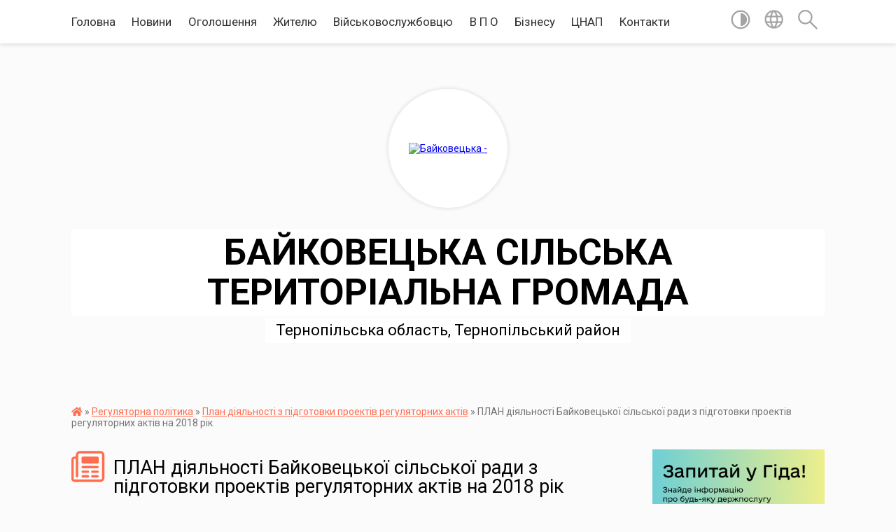

--- FILE ---
content_type: text/html; charset=UTF-8
request_url: https://bsr1653.gov.ua/news/1576833695/
body_size: 13702
content:
<!DOCTYPE html>
<html lang="uk">
<head>
	<!--[if IE]><meta http-equiv="X-UA-Compatible" content="IE=edge"><![endif]-->
	<meta charset="utf-8">
	<meta name="viewport" content="width=device-width, initial-scale=1">
	<!--[if IE]><script>
		document.createElement('header');
		document.createElement('nav');
		document.createElement('main');
		document.createElement('section');
		document.createElement('article');
		document.createElement('aside');
		document.createElement('footer');
		document.createElement('figure');
		document.createElement('figcaption');
	</script><![endif]-->
	<title>ПЛАН  діяльності Байковецької сільської ради з підготовки  проектів регуляторних актів на 2018 рік | БАЙКОВЕЦЬКА  СІЛЬСЬКА ТЕРИТОРІАЛЬНА ГРОМАДА</title>
	<meta name="description" content="ПЛАН . . діяльності Байковецької сільської ради з підготовки  проектів регуляторних актів на 2018 рік . . . 	. 		. 			. 			№з/п . 			. 			. 			Вид . . 			та назва проекту регуляторного акту . 			. 			. 			Цілі прийняття . 			. 			. 			">
	<meta name="keywords" content="ПЛАН, , діяльності, Байковецької, сільської, ради, з, підготовки, , проектів, регуляторних, актів, на, 2018, рік, |, БАЙКОВЕЦЬКА, , СІЛЬСЬКА, ТЕРИТОРІАЛЬНА, ГРОМАДА">

	
		<meta property="og:image" content="https://rada.info/upload/users_files/04394846/gerb/iC.png">
	<meta property="og:image:width" content="100">
	<meta property="og:image:height" content="140">
			<meta property="og:title" content="ПЛАН  діяльності Байковецької сільської ради з підготовки  проектів регуляторних актів на 2018 рік">
			<meta property="og:description" content="ПЛАН ">
			<meta property="og:type" content="article">
	<meta property="og:url" content="https://bsr1653.gov.ua/news/1576833695/">
		
		<link rel="apple-touch-icon" sizes="57x57" href="https://gromada.org.ua/apple-icon-57x57.png">
	<link rel="apple-touch-icon" sizes="60x60" href="https://gromada.org.ua/apple-icon-60x60.png">
	<link rel="apple-touch-icon" sizes="72x72" href="https://gromada.org.ua/apple-icon-72x72.png">
	<link rel="apple-touch-icon" sizes="76x76" href="https://gromada.org.ua/apple-icon-76x76.png">
	<link rel="apple-touch-icon" sizes="114x114" href="https://gromada.org.ua/apple-icon-114x114.png">
	<link rel="apple-touch-icon" sizes="120x120" href="https://gromada.org.ua/apple-icon-120x120.png">
	<link rel="apple-touch-icon" sizes="144x144" href="https://gromada.org.ua/apple-icon-144x144.png">
	<link rel="apple-touch-icon" sizes="152x152" href="https://gromada.org.ua/apple-icon-152x152.png">
	<link rel="apple-touch-icon" sizes="180x180" href="https://gromada.org.ua/apple-icon-180x180.png">
	<link rel="icon" type="image/png" sizes="192x192"  href="https://gromada.org.ua/android-icon-192x192.png">
	<link rel="icon" type="image/png" sizes="32x32" href="https://gromada.org.ua/favicon-32x32.png">
	<link rel="icon" type="image/png" sizes="96x96" href="https://gromada.org.ua/favicon-96x96.png">
	<link rel="icon" type="image/png" sizes="16x16" href="https://gromada.org.ua/favicon-16x16.png">
	<link rel="manifest" href="https://gromada.org.ua/manifest.json">
	<meta name="msapplication-TileColor" content="#ffffff">
	<meta name="msapplication-TileImage" content="https://gromada.org.ua/ms-icon-144x144.png">
	<meta name="theme-color" content="#ffffff">
	
	
		<meta name="robots" content="">
	
	<link href="https://fonts.googleapis.com/css?family=Merriweather:400i,700|Roboto:400,400i,700,700i&amp;subset=cyrillic-ext" rel="stylesheet">

    <link rel="preload" href="https://cdnjs.cloudflare.com/ajax/libs/font-awesome/5.9.0/css/all.min.css" as="style">
	<link rel="stylesheet" href="https://cdnjs.cloudflare.com/ajax/libs/font-awesome/5.9.0/css/all.min.css" integrity="sha512-q3eWabyZPc1XTCmF+8/LuE1ozpg5xxn7iO89yfSOd5/oKvyqLngoNGsx8jq92Y8eXJ/IRxQbEC+FGSYxtk2oiw==" crossorigin="anonymous" referrerpolicy="no-referrer" />
    
	<link rel="preload" href="//gromada.org.ua/themes/mac/css/styles_vip.css?v=2.32" as="style">
	<link rel="stylesheet" href="//gromada.org.ua/themes/mac/css/styles_vip.css?v=2.32">
	<link rel="stylesheet" href="//gromada.org.ua/themes/mac/css/267/theme_vip.css?v=1768805447">
	
		<!--[if lt IE 9]>
	<script src="https://oss.maxcdn.com/html5shiv/3.7.2/html5shiv.min.js"></script>
	<script src="https://oss.maxcdn.com/respond/1.4.2/respond.min.js"></script>
	<![endif]-->
	<!--[if gte IE 9]>
	<style type="text/css">
		.gradient { filter: none; }
	</style>
	<![endif]-->

</head>
<body class=" right">

	<a href="#top_menu" class="skip-link link" aria-label="Перейти до головного меню (Alt+1)" accesskey="1">Перейти до головного меню (Alt+1)</a>
	<a href="#left_menu" class="skip-link link" aria-label="Перейти до бічного меню (Alt+2)" accesskey="2">Перейти до бічного меню (Alt+2)</a>
    <a href="#main_content" class="skip-link link" aria-label="Перейти до головного вмісту (Alt+3)" accesskey="3">Перейти до текстового вмісту (Alt+3)</a>




	
	<section class="top_nav">
		<div class="wrap">
			<div class="row">
				<div class="grid-80">
					<nav class="main_menu" id="top_menu">
						<ul>
														<li class="">
								<a href="https://bsr1653.gov.ua/main/">Головна</a>
																							</li>
														<li class="">
								<a href="https://bsr1653.gov.ua/news/">Новини</a>
																							</li>
														<li class="">
								<a href="https://bsr1653.gov.ua/more_news/">Оголошення</a>
																							</li>
														<li class="">
								<a href="https://bsr1653.gov.ua/zhitelju-09-46-03-13-11-2017/">Жителю</a>
																							</li>
														<li class="">
								<a href="https://bsr1653.gov.ua/vijskovosluzhbovcju-08-59-12-06-03-2024/">Військовослужбовцю</a>
																							</li>
														<li class="">
								<a href="https://bsr1653.gov.ua/vimusheno-peremischenim-osobam-15-38-56-02-03-2022/">В П О</a>
																							</li>
														<li class="">
								<a href="https://bsr1653.gov.ua/dlya-biznesu-14-32-39-13-01-2020/">Бізнесу</a>
																							</li>
														<li class=" has-sub">
								<a href="https://bsr1653.gov.ua/cnap-08-52-32-11-10-2019/">ЦНАП</a>
																<button onclick="return show_next_level(this);" aria-label="Показати підменю"></button>
																								<ul>
																		<li>
										<a href="https://bsr1653.gov.ua/poslugi-za-kategoriyami-12-18-49-01-11-2019/">ПОСЛУГИ ЗА КАТЕГОРІЯМИ</a>
																													</li>
																		<li>
										<a href="https://bsr1653.gov.ua/kontakti-ta-grafik-roboti-12-20-29-01-11-2019/">КОНТАКТИ ТА ГРАФІК РОБОТИ</a>
																													</li>
																		<li>
										<a href="https://bsr1653.gov.ua/dokumenti-12-20-51-01-11-2019/">ДОКУМЕНТИ</a>
																													</li>
																		<li>
										<a href="https://bsr1653.gov.ua/rekviziti-dlya-splati-10-59-46-28-02-2020/">РЕКВІЗИТИ СПЛАТИ</a>
																													</li>
																										</ul>
															</li>
														<li class=" has-sub">
								<a href="https://bsr1653.gov.ua/feedback/">Контакти</a>
																<button onclick="return show_next_level(this);" aria-label="Показати підменю"></button>
																								<ul>
																		<li>
										<a href="https://bsr1653.gov.ua/structure/">Картка громади</a>
																													</li>
																		<li>
										<a href="https://bsr1653.gov.ua/zvorotnij-zvyazok-14-30-18-21-01-2020/">Зворотній зв'язок</a>
																													</li>
																										</ul>
															</li>
													</ul>
					</nav>
					&nbsp;
					<button class="menu-button" id="open-button"><i class="fas fa-bars"></i> Меню сайту</button>
				</div>
				<div class="grid-20">
					<nav class="special_menu">
						<ul>
															<li class="alt_link"><a href="#" title="Версія для людей з вадами зору" onclick="return set_special('d41b91637ae458f7ef0bb99589d31d5204adbe0b');"><img class="svg ico" src="//gromada.org.ua/themes/mac/img/ico/contrast_ico.svg"></a></li>
								<li class="translate_link"><a href="#" class="show_translate" title="Відкрити перекладач"><img class="svg ico" src="//gromada.org.ua/themes/mac/img/ico/world_ico.svg"></a></li>
								<li><a href="#" class="show_search" title="Відкрити поле для пошуку"><img class="svg ico" src="//gromada.org.ua/themes/mac/img/ico/search_ico.svg"></a></li>
													</ul>
					</nav>
					<form action="https://bsr1653.gov.ua/search/" class="search_form">
						<input type="text" name="q" value="" placeholder="Пошук..." aria-label="Введіть пошукову фразу" required>
						<button type="submit" name="search" value="y" aria-label="Здійснити пошук"><i class="fa fa-search"></i></button>
					</form>
					<div class="translate_block">
						<div id="google_translate_element"></div>
					</div>
				</div>
				<div class="clearfix"></div>
			</div>
		</div>
	</section>

	<header>
		<div class="wrap">
			<div class="logo">
				<a href="https://bsr1653.gov.ua/" id="logo" class="form_2">
					<img src="https://rada.info/upload/users_files/04394846/gerb/iC.png" alt="Байковецька - ">
				</a>
			</div>
			<div class="title">
				<div class="slogan_1">БАЙКОВЕЦЬКА  СІЛЬСЬКА ТЕРИТОРІАЛЬНА ГРОМАДА</div><br>
				<div class="slogan_2">Тернопільська область, Тернопільський район</div>
			</div>
		</div>
	</header>

	<div class="wrap">
				
		<section class="bread_crumbs">
		<div xmlns:v="http://rdf.data-vocabulary.org/#"><a href="https://bsr1653.gov.ua/" title="Головна сторінка"><i class="fas fa-home"></i></a> &raquo; <a href="https://bsr1653.gov.ua/regulyatorna-politika-11-30-08-06-04-2016/">Регуляторна політика</a> &raquo; <a href="https://bsr1653.gov.ua/plan-diyalnosti-z-pidgotovki-proektiv-regulyatornih-aktiv-15-19-17-04-12-2017/" aria-current="page">План діяльності з підготовки  проектів регуляторних  актів</a>  &raquo; <span>ПЛАН  діяльності Байковецької сільської ради з підготовки  проектів регуляторних актів на 2018 рік</span></div>
	</section>
	
	<section class="center_block">
		<div class="row">
			<div class="grid-25 fr">
				<aside>
				
										<div class="diia_guide">
						<a href="https://guide.diia.gov.ua/" rel="nofollow" target="_blank"><img src="https://gromada.org.ua/upload/diia_guide.jpg" alt="Гуд державних послуг - банер"></a>
					</div>
									
					<div class="sidebar_title" id="left_menu">
						<img class="svg ico" src="//gromada.org.ua/themes/mac/img/ico/navigation_ico.svg"> Навігація
					</div>
					
					<nav class="sidebar_menu">
						<ul>
														<li class=" has-sub">
								<a href="https://bsr1653.gov.ua/obednana-gromada-10-07-18-23-09-2016/">Об'єднана громада</a>
																<button onclick="return show_next_level(this);" aria-label="Показати підменю"></button>
																								<ul>
																		<li class="">
										<a href="https://bsr1653.gov.ua/silskij-golova-11-12-40-06-04-2016/">Керівництво</a>
																													</li>
																		<li class="">
										<a href="https://bsr1653.gov.ua/vikonavchij-komitet-11-15-07-06-04-2016/">Виконавчий комітет</a>
																													</li>
																		<li class="">
										<a href="https://bsr1653.gov.ua/deputatskij-korpus-10-55-29-08-06-2017/">Депутатський корпус</a>
																													</li>
																		<li class="">
										<a href="https://bsr1653.gov.ua/doradchi-organi-radi-16-09-33-25-10-2023/">Дорадчі органи ради</a>
																													</li>
																		<li class="">
										<a href="https://bsr1653.gov.ua/strategichni-ta-programni-dokumenti-09-56-54-27-03-2023/">Програмні документи</a>
																													</li>
																		<li class=" has-sub">
										<a href="https://bsr1653.gov.ua/pasport-gromadi-11-12-16-06-04-2016/">Паспорт громади</a>
																				<button onclick="return show_next_level(this);" aria-label="Показати підменю"></button>
																														<ul>
																						<li><a href="https://bsr1653.gov.ua/vibachte-storinka-timchasovo-ne-pracjue-11-35-22-17-05-2023/">Вибачте сторінка тимчасово не працює</a></li>
																																</ul>
																			</li>
																		<li class="">
										<a href="https://bsr1653.gov.ua/struktura-silskoi-radi-16-49-02-19-03-2019/">Структура сільської ради</a>
																													</li>
																		<li class="">
										<a href="https://bsr1653.gov.ua/oficijna-simvolika-12-12-41-29-03-2023/">Офіційна символіка</a>
																													</li>
																		<li class="">
										<a href="https://bsr1653.gov.ua/sela-gromadi-15-28-18-19-02-2024/">Села громади</a>
																													</li>
																		<li class="">
										<a href="https://bsr1653.gov.ua/prirodni-ta-istorichni-pam’yatki-08-46-31-03-01-2024/">Природні та історичні пам’ятки</a>
																													</li>
																		<li class="">
										<a href="https://bsr1653.gov.ua/nashi-partneri-11-13-51-20-08-2020/">Наші партнери</a>
																													</li>
																										</ul>
															</li>
														<li class=" has-sub">
								<a href="javascript:;">Бюджет</a>
																<button onclick="return show_next_level(this);" aria-label="Показати підменю"></button>
																								<ul>
																		<li class="">
										<a href="https://bsr1653.gov.ua/bjudzhet-15-40-21-01-03-2017/">Бюджет ОТГ</a>
																													</li>
																		<li class="">
										<a href="https://bsr1653.gov.ua/bjudzhet-dlya-gromadyan-12-19-55-10-10-2018/">Бюджет для громадян</a>
																													</li>
																		<li class="">
										<a href="https://bsr1653.gov.ua/gromadskij-bjudzhet-12-19-29-10-10-2018/">Громадський бюджет</a>
																													</li>
																		<li class="">
										<a href="https://bsr1653.gov.ua/derzhavni-zakupivli-11-26-02-01-02-2019/">Державні закупівлі</a>
																													</li>
																		<li class="">
										<a href="https://bsr1653.gov.ua/publichni-zakupivli-12-00-01-03-03-2023/">Публічні закупівлі</a>
																													</li>
																		<li class="">
										<a href="https://bsr1653.gov.ua/eservisi-16-30-47-20-03-2019/">Е-СЕРВІСИ</a>
																													</li>
																		<li class="">
										<a href="https://bsr1653.gov.ua/perelik-golovnih-rozporyadnikiv-16-38-36-16-07-2021/">ПЕРЕЛІК РОЗПОРЯДНИКІВ МІСЦЕВОГО БЮДЖЕТУ</a>
																													</li>
																		<li class="">
										<a href="https://bsr1653.gov.ua/publichni-investicii-08-48-50-19-12-2025/">Публічні інвестиції</a>
																													</li>
																										</ul>
															</li>
														<li class="">
								<a href="https://bsr1653.gov.ua/docs/">Документи</a>
																							</li>
														<li class=" has-sub">
								<a href="javascript:;">Довідник</a>
																<button onclick="return show_next_level(this);" aria-label="Показати підменю"></button>
																								<ul>
																		<li class=" has-sub">
										<a href="javascript:;">Виконавчі органи</a>
																				<button onclick="return show_next_level(this);" aria-label="Показати підменю"></button>
																														<ul>
																						<li><a href="https://bsr1653.gov.ua/viddil-buhgalterskogo-obliku-i-zvitnosti-10-12-10-23-04-2024/">Відділ бухгалтерського обліку і звітності</a></li>
																						<li><a href="https://bsr1653.gov.ua/viddil-zagalnoinformacijnogo-zabezpechennya-09-58-46-23-04-2024/">Відділ загально-інформаційного забезпечення</a></li>
																						<li><a href="https://bsr1653.gov.ua/viddil-zemelnih-vidnosin-10-04-34-23-04-2024/">Відділ земельних відносин</a></li>
																						<li><a href="https://bsr1653.gov.ua/viddil-kulturi-molodi-ta-sportu-10-10-49-23-04-2024/">Відділ культури, молоді та спорту</a></li>
																						<li><a href="https://bsr1653.gov.ua/viddil-vedennya-vijskovogo-obliku-ta-z-pitan-civilnogo-zahistu-10-09-56-23-04-2024/">Відділ ведення військового обліку  та з питань цивільного захисту</a></li>
																						<li><a href="https://bsr1653.gov.ua/viddil-juridichnoi-ta-kadrovoi-roboti-10-09-17-23-04-2024/">Відділ юридичної та кадрової роботи</a></li>
																						<li><a href="https://bsr1653.gov.ua/viddil-mistobuduvannya-ta-arhitekturi-10-00-40-23-04-2024/">Відділ містобудування та архітектури</a></li>
																						<li><a href="https://bsr1653.gov.ua/viddil-kapitalnogo-budivnictva-ta-zhitlovokomunalnogo-gospodarstva-16-07-14-04-01-2024/">Відділ житлово-комунального господарства, танспорту та будівництва</a></li>
																						<li><a href="https://bsr1653.gov.ua/cnap-11-21-53-23-04-2024/">Центр надання адміністративних послуг</a></li>
																						<li><a href="https://bsr1653.gov.ua/viddil-derzhavnoi-reestracii-16-05-39-04-01-2024/">Відділ державної реєстрації</a></li>
																						<li><a href="https://bsr1653.gov.ua/sektor-socialnogo-zahistu-naselennya-15-07-50-04-01-2024/">Відділ соціального захисту населення та ветеранської політики</a></li>
																						<li><a href="https://bsr1653.gov.ua/viddil-ekonomichnogo-rozvitku-ta-investicij-16-31-41-04-01-2024/">Сектор економічного розвитку та інвестицій</a></li>
																						<li><a href="https://bsr1653.gov.ua/finansovij-viddil-09-57-41-23-04-2024/">Фінансовий відділ</a></li>
																						<li><a href="https://bsr1653.gov.ua/viddil-osviti-12-16-50-04-01-2024/">Відділ освіти</a></li>
																						<li><a href="https://bsr1653.gov.ua/sluzhba-u-spravah-ditej-14-54-01-04-01-2024/">Служба у справах дітей</a></li>
																						<li><a href="https://bsr1653.gov.ua/sektor-promocii-12-02-26-30-09-2024/">Сектор промоції</a></li>
																																</ul>
																			</li>
																		<li class="">
										<a href="https://bsr1653.gov.ua/komunalni-pidpriemstva-11-19-42-06-04-2016/">Комунальне підприємство «Байковецьке»</a>
																													</li>
																		<li class="">
										<a href="https://bsr1653.gov.ua/knp-centr-pervinnoi-medikosanitarnoi-dopomogi-12-10-12-28-02-2024/">КНП «Центр первинної медико-санітарної допомоги»</a>
																													</li>
																		<li class=" has-sub">
										<a href="https://bsr1653.gov.ua/centr-socialnih-sluzhb-dlya-sim’i-ditej-ta-molodi-bajkoveckoi-silskoi-radi-11-29-41-06-04-2016/">Центр надання соціальних послуг</a>
																				<button onclick="return show_next_level(this);" aria-label="Показати підменю"></button>
																														<ul>
																						<li><a href="https://bsr1653.gov.ua/zvitnist-09-46-33-17-01-2017/">Звітність</a></li>
																																</ul>
																			</li>
																		<li class=" has-sub">
										<a href="https://bsr1653.gov.ua/viddil-osviti-15-13-55-19-09-2016/">Освітні заклади</a>
																				<button onclick="return show_next_level(this);" aria-label="Показати підменю"></button>
																														<ul>
																						<li><a href="https://bsr1653.gov.ua/publichni-zakupivli-15-15-42-09-03-2021/">Публічні закупівлі</a></li>
																						<li><a href="https://bsr1653.gov.ua/ochischennya-vladi-10-55-53-13-01-2021/">Очищення влади</a></li>
																																</ul>
																			</li>
																		<li class="">
										<a href="https://bsr1653.gov.ua/zakladi-kulturi-10-22-39-29-02-2024/">Заклади культури</a>
																													</li>
																		<li class="">
										<a href="https://bsr1653.gov.ua/biblioteki-08-48-44-29-02-2024/">Бібліотеки</a>
																													</li>
																										</ul>
															</li>
														<li class=" has-sub">
								<a href="javascript:;">Адресний реєстр та містобудівні умови й обмеження</a>
																<button onclick="return show_next_level(this);" aria-label="Показати підменю"></button>
																								<ul>
																		<li class="">
										<a href="https://bsr1653.gov.ua/informaciya-timchasovo-nedostupna-16-43-27-19-05-2022/">Інформація тимчасово недоступна</a>
																													</li>
																										</ul>
															</li>
														<li class="">
								<a href="https://bsr1653.gov.ua/obekti-komunalnoi-vlasnosti-14-58-42-09-11-2022/">Об'єкти комунальної власності</a>
																							</li>
														<li class="active has-sub">
								<a href="javascript:;">Регуляторна політика</a>
																<button onclick="return show_next_level(this);" aria-label="Показати підменю"></button>
																								<ul>
																		<li class="">
										<a href="https://bsr1653.gov.ua/zvit-silskogo-golovi-schodo-zdijsnennya-derzhavnoi-regulyatornoi-politiki-vikonavchimi-organami-bajkoveckoi-silskoi-radi-16-09-59-09-04-2019/">Звіт сільського голови  щодо здійснення державної регуляторної політики  виконавчими органами Байковецької сільської ради</a>
																													</li>
																		<li class="">
										<a href="https://bsr1653.gov.ua/zviti-ta-vidstezhuvannya-13-58-51-15-02-2017/">Звіти та відстеження результативності регуляторних актів</a>
																													</li>
																		<li class="">
										<a href="https://bsr1653.gov.ua/regulyatorni-akti-11-30-20-06-04-2016/">Реєстр діючих регуляторних актів</a>
																													</li>
																		<li class="">
										<a href="https://bsr1653.gov.ua/analiz-regulyatornogo-vplivu-11-30-37-06-04-2016/">Аналіз регуляторного впливу</a>
																													</li>
																		<li class="">
										<a href="https://bsr1653.gov.ua/povidomlennya-11-30-47-06-04-2016/">Повідомлення про оприлюднення проекту регуляторного акта</a>
																													</li>
																		<li class="">
										<a href="https://bsr1653.gov.ua/zrazki-dokumentiv-15-48-48-21-08-2017/">Зразки документів</a>
																													</li>
																		<li class="active">
										<a href="https://bsr1653.gov.ua/plan-diyalnosti-z-pidgotovki-proektiv-regulyatornih-aktiv-15-19-17-04-12-2017/">План діяльності з підготовки  проектів регуляторних  актів</a>
																													</li>
																										</ul>
															</li>
														<li class=" has-sub">
								<a href="https://bsr1653.gov.ua/publichna-informaciya-11-31-03-06-04-2016/">Доступ до публічної інформації</a>
																<button onclick="return show_next_level(this);" aria-label="Показати підменю"></button>
																								<ul>
																		<li class="">
										<a href="https://bsr1653.gov.ua/reestr-kolektivnih-dogovoriv-16-34-31-07-10-2020/">РЕЄСТР галузевих (міжгалузевих),  територіальних угод, колективних договорів, змін і доповнень до них</a>
																													</li>
																		<li class="">
										<a href="https://bsr1653.gov.ua/vidkriti-dani-08-25-50-22-07-2019/">Відкриті дані</a>
																													</li>
																										</ul>
															</li>
														<li class=" has-sub">
								<a href="javascript:;">Містобудівна документація</a>
																<button onclick="return show_next_level(this);" aria-label="Показати підменю"></button>
																								<ul>
																		<li class="">
										<a href="https://bsr1653.gov.ua/mistobudivnij-monitoring-17-08-21-16-12-2025/">Містобудівний моніторинг</a>
																													</li>
																		<li class="">
										<a href="https://bsr1653.gov.ua/kompleksnij-plan-prostorovogo-rozvitku-teritorii-bajkoveckoi-silskoi-teritorialnoi-gromadi-15-31-44-25-09-2025/">Комплексний план просторового розвитку території Байковецької сільської територіальної громади</a>
																													</li>
																		<li class=" has-sub">
										<a href="javascript:;">ГРОМАДСЬКІ СЛУХАННЯ</a>
																				<button onclick="return show_next_level(this);" aria-label="Показати підменю"></button>
																														<ul>
																						<li><a href="https://bsr1653.gov.ua/informaciya-timchasovo-nedostupna-16-41-50-19-05-2022/">ГРОМАДСЬКІ СЛУХАННЯ</a></li>
																																</ul>
																			</li>
																										</ul>
															</li>
														<li class="">
								<a href="https://bsr1653.gov.ua/ochischennya-vladi-11-36-55-06-04-2016/">Очищення влади</a>
																							</li>
														<li class=" has-sub">
								<a href="javascript:;">Запобігання проявам корупції</a>
																<button onclick="return show_next_level(this);" aria-label="Показати підменю"></button>
																								<ul>
																		<li class="">
										<a href="https://bsr1653.gov.ua/informaciya-timchasovo-nedostupna-09-07-27-06-12-2023/">Інформація тимчасово недоступна</a>
																													</li>
																										</ul>
															</li>
														<li class="">
								<a href="https://bsr1653.gov.ua/metodologichne-ta-metodichne-zabezpechennya-zahodiv-vijskovogo-obliku-14-07-39-01-10-2025/">Методологічне та методичне забезпечення заходів військового обліку</a>
																							</li>
														<li class="">
								<a href="https://bsr1653.gov.ua/dii-naselennya-v-razi-viniknennya-nadzvichajnih-situacij-11-40-11-29-03-2017/">Цивільний захист</a>
																							</li>
														<li class="">
								<a href="https://bsr1653.gov.ua/diyalnist-1523947076/">Захист прав споживачів</a>
																							</li>
														<li class="">
								<a href="https://bsr1653.gov.ua/derzhavni-ustanovi-informujut-14-35-42-10-11-2017/">Державні установи інформують</a>
																							</li>
														<li class=" has-sub">
								<a href="javascript:;">НАШІ БАНЕРИ</a>
																<button onclick="return show_next_level(this);" aria-label="Показати підменю"></button>
																								<ul>
																		<li class="">
										<a href="https://bsr1653.gov.ua/1-16-20-53-26-09-2024/">НАШІ БАНЕРИ</a>
																													</li>
																		<li class="">
										<a href="https://bsr1653.gov.ua/rishennya-ta-proekti-rishen-vikonavchogo-komitetu-14-51-44-13-03-2017/">Проекти рішень виконавчого комітету</a>
																													</li>
																		<li class="">
										<a href="https://bsr1653.gov.ua/rishennya-vikonavchogo-komitetu-15-06-25-13-03-2017/">Рішення виконавчого комітету</a>
																													</li>
																										</ul>
															</li>
													</ul>
						
												
					</nav>

											<div class="sidebar_title"><img class="svg ico" src="//gromada.org.ua/themes/mac/img/ico/petition_ico.svg"> Публічні закупівлі</div>	
<div class="petition_block">

		<p><a href="https://bsr1653.gov.ua/prozorro/" title="Прозорро - публічні закупівлі"><img src="//gromada.org.ua/themes/mac/img/prozorro_logo.png?v=2025" alt="Банер Прозорро"></a></p>
	
		<p><a href="https://bsr1653.gov.ua/openbudget/" title="Відкритий бюджет - структура річного бюджету громади"><img src="//gromada.org.ua/themes/mac/img/openbudget_logo.png?v=2025" alt="OpenBudget - логотип"></a></p>
	
		<p><a href="https://bsr1653.gov.ua/plans/" title="Плани публічних закупівель"><img src="//gromada.org.ua/themes/mac/img/plans_logo.png?v=2025" alt="Плани публічних закупівель"></a></p>
	
</div>									
											<div class="sidebar_title"><img class="svg ico" src="//gromada.org.ua/themes/mac/img/ico/petition_ico.svg"> Особистий кабінет користувача</div>

<div class="petition_block">

		<div class="alert alert-warning">
		Ви не авторизовані. Для того, щоб мати змогу створювати або підтримувати петиції<br>
		<a href="#auth_petition" class="open-popup add_petition btn btn-yellow btn-small btn-block" style="margin-top: 10px;"><i class="fa fa-user"></i> авторизуйтесь</a>
	</div>
		
			<h2 style="margin: 30px 0;">Система петицій</h2>
		
					<div class="none_petition">Немає петицій, за які можна голосувати</div>
							<p style="margin-bottom: 10px;"><a href="https://bsr1653.gov.ua/all_petitions/" class="btn btn-grey btn-small btn-block"><i class="fas fa-clipboard-list"></i> Всі петиції (8)</a></p>
				
		
	
</div>
					
											<div class="sidebar_title">Черга в садочок</div>
						<div class="records_block">
							<p><a href="https://bsr1653.gov.ua/queue/" class="btn btn-large btn-block btn-yellow"><i class="fas fa-child"></i> Подати документи</a></p>
							<p><a href="https://bsr1653.gov.ua/queue_search/" class="btn btn-small btn-grey"><i class="fas fa-search"></i> Перевірити стан заявки</a></p>
						</div>
					
											<div class="sidebar_title">
	<img class="svg ico" src="//gromada.org.ua/themes/mac/img/ico/appeal_ico.svg"> Звернення до посадовця
</div>

<div class="appeals_block">

	
		
		<div class="row sidebar_persons">
						<div class="grid-30">
				<div class="one_sidebar_person">
					<div class="img"><a href="https://bsr1653.gov.ua/persons/870/"><img src="https://rada.info/upload/users_files/04394846/deputats/1-0007.jpg" alt="Гуль Володимир Миколайович - Староста"></a></div>
					<div class="title"><a href="https://bsr1653.gov.ua/persons/870/">Гуль Володимир Миколайович</a></div>
				</div>
			</div>
						<div class="grid-30">
				<div class="one_sidebar_person">
					<div class="img"><a href="https://bsr1653.gov.ua/persons/871/"><img src="https://rada.info/upload/users_files/04394846/deputats/1-0010.jpg" alt="Каліщук Роман Антонович - Староста"></a></div>
					<div class="title"><a href="https://bsr1653.gov.ua/persons/871/">Каліщук Роман Антонович</a></div>
				</div>
			</div>
						<div class="grid-30">
				<div class="one_sidebar_person">
					<div class="img"><a href="https://bsr1653.gov.ua/persons/872/"><img src="https://rada.info/upload/users_files/04394846/deputats/Рудий-Ярослав-Тарасович.jpg" alt="Рудий Ярослав Тарасович - Староста"></a></div>
					<div class="title"><a href="https://bsr1653.gov.ua/persons/872/">Рудий Ярослав Тарасович</a></div>
				</div>
			</div>
						<div class="grid-30">
				<div class="one_sidebar_person">
					<div class="img"><a href="https://bsr1653.gov.ua/persons/873/"><img src="https://rada.info/upload/users_files/04394846/deputats/IMG_20251002_115306.jpg" alt="Гоч Ярослав Петрович - Староста"></a></div>
					<div class="title"><a href="https://bsr1653.gov.ua/persons/873/">Гоч Ярослав Петрович</a></div>
				</div>
			</div>
						<div class="grid-30">
				<div class="one_sidebar_person">
					<div class="img"><a href="https://bsr1653.gov.ua/persons/874/"><img src="https://rada.info/upload/users_files/04394846/deputats/Сандлак-Володимир-Михайлович.jpg" alt="Сандлак Володимир Михайлович - Староста"></a></div>
					<div class="title"><a href="https://bsr1653.gov.ua/persons/874/">Сандлак Володимир Михайлович</a></div>
				</div>
			</div>
						<div class="clearfix"></div>
		</div>

						
				<p class="center appeal_cabinet"><a href="#auth_person" class="alert-link open-popup"><i class="fas fa-unlock-alt"></i> Кабінет посадової особи</a></p>
			
	
</div>					
					
										<div id="banner_block">

						<p><a rel="nofollow" href="https://bsr1653.gov.ua/search/?q=%D0%9A%D0%BE%D0%BD%D0%BA%D1%83%D1%80%D1%81+%D0%BD%D0%B0+%D0%B7%D0%B0%D0%BC%D1%96%D1%89%D0%B5%D0%BD%D0%BD%D1%8F+%D0%B2%D0%B0%D0%BA%D0%B0%D0%BD%D1%82%D0%BD%D0%B8%D1%85+%D0%BF%D0%BE%D1%81%D0%B0%D0%B4&amp;search=y" target="_blank"><img alt="Конкурс на заміщення вакантних посад" src="https://rada.info/upload/users_files/04394846/9e0a8be48016e3fc357fe9cd3814faee.jpg" style="width: 300px; height: 169px;" /></a></p>

<p><a rel="nofollow" href="https://bsr1653.gov.ua/zvorotnij-zvyazok-14-30-18-21-01-2020/" target="_blank"><img alt="Фото без опису" src="https://rada.info/upload/users_files/04394846/c382de4a53015482893bcf83abc25d6a.png" style="width: 300px; height: 92px;" /></a></p>

<p><a rel="nofollow" href="https://e-dem.ua/6125280600" target="_blank"><img alt="Фото без опису" src="https://rada.info/upload/users_files/04394846/5825fcb3688aec338ceb664b6bccb909.jpg" style="width: 940px; height: 1062px;" /></a></p>

<p><a rel="nofollow" href="https://www.dilovamova.com/" target="_blank"><img alt="Календар свят України. Мова ділового спілкування" src="https://www.dilovamova.com/images/wpi.cache/informer/informer_200_02.png" style="border-width: 0px; border-style: solid; width: 200px; height: 250px;" title="Календар свят України. Мова ділового спілкування" /></a></p>

<p><a rel="nofollow" href="https://bsr1653.gov.ua/3-14-03-40-07-11-2019/">S83</a></p>
						<div class="clearfix"></div>

						
						<div class="clearfix"></div>

					</div>
				
				</aside>
			</div>
			<div class="grid-75">

				<main id="main_content">

																		<h1><img class="svg ico" src="//gromada.org.ua/themes/mac/img/ico/news_ico.svg"> ПЛАН  діяльності Байковецької сільської ради з підготовки  проектів регуляторних актів на 2018 рік</h1>


<div class="row ">
	<div class="grid-30 one_news_date">
		Дата: <span>01.01.2018 08:00</span>
	</div>
	<div class="grid-30 one_news_count">
		Кількість переглядів: <span>1015</span>
	</div>
		<div class="grid-30 one_news_socials">
		<button class="social_share" data-type="fb"><img src="//gromada.org.ua/themes/mac/img/share/fb.png"></button>
		<button class="social_share" data-type="tw"><img src="//gromada.org.ua/themes/mac/img/share/tw.png"></button>
		<button class="print_btn" onclick="window.print();"><img src="//gromada.org.ua/themes/mac/img/share/print.png"></button>
	</div>
		<div class="clearfix"></div>
</div>

<hr>

<p align="center" style="text-align:center; margin:0cm 0cm 0.0001pt"><span style="font-size:22px;"><span style="font-family:Times New Roman,Times,serif;"><span style="color:#000000;"><b>ПЛАН </b></span></span></span></p>

<p style="text-align: center;"><span style="font-size:22px;"><span style="font-family:Times New Roman,Times,serif;"><span style="color:#000000;"><b>діяльності Байковецької сільської ради з підготовки&nbsp; проектів регуляторних актів на 2018 рік </b></span></span></span></p>

<table align="center" border="1" cellpadding="1" cellspacing="1" style="width:800px;">
	<tbody>
		<tr>
			<td style="width: 50px;">
			<p><span style="font-size:16px;"><span style="font-family:Times New Roman,Times,serif;">№з/п </span></span></p>
			</td>
			<td>
			<p><span style="font-size:16px;"><span style="font-family:Times New Roman,Times,serif;">Вид </span></span></p>

			<p><span style="font-size:16px;"><span style="font-family:Times New Roman,Times,serif;">та назва проекту регуляторного акту </span></span></p>
			</td>
			<td>
			<p><span style="font-size:16px;"><span style="font-family:Times New Roman,Times,serif;">Цілі прийняття </span></span></p>
			</td>
			<td>
			<p><span style="font-size:16px;"><span style="font-family:Times New Roman,Times,serif;">Строк підготовки проекту </span></span></p>

			<p><span style="font-size:16px;"><span style="font-family:Times New Roman,Times,serif;">регуляторного акту </span></span></p>
			</td>
			<td>
			<p><span style="font-size:16px;"><span style="font-family:Times New Roman,Times,serif;">Відділ, сектор сільської ради </span></span></p>

			<p><span style="font-size:16px;"><span style="font-family:Times New Roman,Times,serif;">відповідальний за розробку&nbsp; проекту </span></span></p>

			<p><span style="font-size:16px;"><span style="font-family:Times New Roman,Times,serif;">регуляторного акту </span></span></p>
			</td>
		</tr>
		<tr>
			<td>
			<p><span style="font-size:16px;"><span style="font-family:Times New Roman,Times,serif;">1. </span></span></p>
			</td>
			<td>
			<p><span style="font-size:16px;"><span style="font-family:Times New Roman,Times,serif;">Проект рішення Байковецької сільської ради &quot;Про встановлення тарифів на послуги з перевезення пасажирів у міському автомобільному транспорті загального користування на маршруті №1 </span></span></p>

			<p><span style="font-size:16px;"><span style="font-family:Times New Roman,Times,serif;">Дубівці-Байківці&quot; </span></span></p>
			</td>
			<td>
			<p><span style="font-size:16px;"><span style="font-family:Times New Roman,Times,serif;">Підвищення рівня якості послуг з перевезення пасажирів автомобільним транспортом загального користування. </span></span></p>

			<p><span style="font-size:16px;"><span style="font-family:Times New Roman,Times,serif;">Створення рівних умов для роботи всіх суб&rsquo;єктів господарювання, що здійснюють свою діяльність у сфері автомобільного транспорту </span></span></p>
			</td>
			<td>
			<p><span style="font-size:16px;"><span style="font-family:Times New Roman,Times,serif;">I квартал 2018 року </span></span></p>
			</td>
			<td>
			<p><span style="font-size:16px;"><span style="font-family:Times New Roman,Times,serif;">Сектор житловокомунального господарства </span></span></p>
			</td>
		</tr>
		<tr>
			<td>
			<p><span style="font-size:16px;"><span style="font-family:Times New Roman,Times,serif;">2. </span></span></p>
			</td>
			<td>
			<p><span style="font-size:16px;"><span style="font-family:Times New Roman,Times,serif;">Проект рішення Байковецької сільської ради &laquo;Про місцеві податки і збори на 2019 рік&raquo; </span></span></p>
			</td>
			<td>
			<p><span style="font-size:16px;"><span style="font-family:Times New Roman,Times,serif;">Наповнення сільського бюджету, здійснення планування та прогнозування надходжень від податків та зборів&nbsp; при його формуванні,виконання вимог Податкового кодексу </span></span></p>

			<p><span style="font-size:16px;"><span style="font-family:Times New Roman,Times,serif;">України </span></span></p>
			</td>
			<td>
			<p><span style="font-size:16px;"><span style="font-family:Times New Roman,Times,serif;">II квартал </span></span></p>

			<p><span style="font-size:16px;"><span style="font-family:Times New Roman,Times,serif;">2018 року </span></span></p>
			</td>
			<td>
			<p><span style="font-size:16px;"><span style="font-family:Times New Roman,Times,serif;">Відділ економічного розвитку та інвестицій </span></span></p>
			</td>
		</tr>
		<tr>
			<td>
			<p><span style="font-size:16px;"><span style="font-family:Times New Roman,Times,serif;">3. </span></span></p>
			</td>
			<td>
			<p><span style="font-size:16px;"><span style="font-family:Times New Roman,Times,serif;">Проект рішення Байковецької сільської ради </span></span></p>

			<p><span style="font-size:16px;"><span style="font-family:Times New Roman,Times,serif;">&quot;Про встановлення тарифів на послуги з перевезення пасажирів у міському автомобільному транспорті загального користування на маршруті масив </span></span></p>

			<p><span style="font-size:16px;"><span style="font-family:Times New Roman,Times,serif;">Русанівка - масив Гаї </span></span></p>

			<p><span style="font-size:16px;"><span style="font-family:Times New Roman,Times,serif;">Ходорівські&quot; </span></span></p>
			</td>
			<td>
			<p><span style="font-size:16px;"><span style="font-family:Times New Roman,Times,serif;">Підвищення рівня якості послуг з перевезення пасажирів автомобільним транспортом загального користування. </span></span></p>

			<p><span style="font-size:16px;"><span style="font-family:Times New Roman,Times,serif;">Створення рівних умов для роботи всіх суб&rsquo;єктів господарювання, що здійснюють свою діяльність у сфері автомобільного транспорту </span></span></p>
			</td>
			<td>
			<p><span style="font-size:16px;"><span style="font-family:Times New Roman,Times,serif;">II - III квартал </span></span></p>

			<p><span style="font-size:16px;"><span style="font-family:Times New Roman,Times,serif;">2018 року </span></span></p>
			</td>
			<td>
			<p><span style="font-size:16px;"><span style="font-family:Times New Roman,Times,serif;">Відділ житловокомунального господарства </span></span></p>
			</td>
		</tr>
		<tr>
			<td>
			<p><span style="font-size:16px;"><span style="font-family:Times New Roman,Times,serif;">4. </span></span></p>
			</td>
			<td>
			<p><span style="font-size:16px;"><span style="font-family:Times New Roman,Times,serif;">Проект рішення Байковецької сільської ради про &laquo; Порядок передачі в оренду майна комунальної </span></span></p>
			</td>
			<td>
			<p><span style="font-size:16px;"><span style="font-family:Times New Roman,Times,serif;">Для регулювання відносини щодо оренди об&#39;єктів комунальної власності та визначення основних принципів, порядку та правил передачі в оренду </span></span></p>
			</td>
			<td>
			<p><span style="font-size:16px;"><span style="font-family:Times New Roman,Times,serif;">II квартал </span></span></p>

			<p><span style="font-size:16px;"><span style="font-family:Times New Roman,Times,serif;">2018 року </span></span></p>
			</td>
			<td>
			<p><span style="font-size:16px;"><span style="font-family:Times New Roman,Times,serif;">Відділ економічного розвитку та </span></span></p>

			<p><span style="font-size:16px;"><span style="font-family:Times New Roman,Times,serif;">інвестицій </span></span></p>

			<p><span style="font-size:16px;"><span style="font-family:Times New Roman,Times,serif;">&nbsp; </span></span></p>
			</td>
		</tr>
		<tr>
			<td>
			<p>&nbsp;</p>
			</td>
			<td>
			<p><span style="font-size:16px;"><span style="font-family:Times New Roman,Times,serif;">власності Байковецької сільської ради&raquo; </span></span></p>
			</td>
			<td>
			<p><span style="font-size:16px;"><span style="font-family:Times New Roman,Times,serif;">об&#39;єктів комунальної власності, що розташовуються на території Байковецької сільської ради </span></span></p>
			</td>
			<td>
			<p>&nbsp;</p>
			</td>
			<td>
			<p>&nbsp;</p>
			</td>
		</tr>
		<tr>
			<td>
			<p><span style="font-size:16px;"><span style="font-family:Times New Roman,Times,serif;">5. </span></span></p>
			</td>
			<td>
			<p><span style="font-size:16px;"><span style="font-family:Times New Roman,Times,serif;">Проект рішення виконавчого комітету Байковецької сільської ради &laquo;Про абонентську плату за користування комунальною каналізаційною мережею&raquo; </span></span></p>
			</td>
			<td>
			<p><span style="font-size:16px;"><span style="font-family:Times New Roman,Times,serif;">Забезпечення єдиного підходу до формування абонентської плати за користування каналізаційною мережею. </span></span></p>
			</td>
			<td>
			<p><span style="font-size:16px;"><span style="font-family:Times New Roman,Times,serif;">IV квартал </span></span></p>

			<p><span style="font-size:16px;"><span style="font-family:Times New Roman,Times,serif;">&nbsp;&nbsp;&nbsp;&nbsp;&nbsp;&nbsp;&nbsp; 2018 року </span></span></p>
			</td>
			<td>
			<p><span style="font-size:16px;"><span style="font-family:Times New Roman,Times,serif;">Відділ житловокомунального </span></span></p>

			<p><span style="font-size:16px;"><span style="font-family:Times New Roman,Times,serif;">господарства, </span></span></p>

			<p><span style="font-size:16px;"><span style="font-family:Times New Roman,Times,serif;">транспорту, зв&rsquo;язку та благоустрою </span></span></p>

			<p><span style="font-size:16px;"><span style="font-family:Times New Roman,Times,serif;">&nbsp; </span></span></p>
			</td>
		</tr>
		<tr>
			<td>
			<p><span style="font-size:16px;"><span style="font-family:Times New Roman,Times,serif;">6. </span></span></p>
			</td>
			<td>
			<p><span style="font-size:16px;"><span style="font-family:Times New Roman,Times,serif;">Проект рішення виконавчого комітету Байковецької сільської ради &laquo;Про затвердження розміру абонентської плати за користування комунальною каналізаційною мережею&raquo; </span></span></p>
			</td>
			<td>
			<p><span style="font-size:16px;"><span style="font-family:Times New Roman,Times,serif;">Забезпечення безпечного, надійного та безперебійного функціонування каналізаційної мережі в с. Байківці (масив Гаї Ходорівські). </span></span></p>

			<p><span style="font-size:16px;"><span style="font-family:Times New Roman,Times,serif;">Забезпечення&nbsp; ефективної роботи комунального підприємства &laquo;Байковецьке&raquo; </span></span></p>

			<p><span style="font-size:16px;"><span style="font-family:Times New Roman,Times,serif;">Байковецької сільської ради </span></span></p>

			<p><span style="font-size:16px;"><span style="font-family:Times New Roman,Times,serif;">Тернопільського району </span></span></p>

			<p><span style="font-size:16px;"><span style="font-family:Times New Roman,Times,serif;">Тернопільської області </span></span></p>
			</td>
			<td>
			<p><span style="font-size:16px;"><span style="font-family:Times New Roman,Times,serif;">IV квартал </span></span></p>

			<p><span style="font-size:16px;"><span style="font-family:Times New Roman,Times,serif;">&nbsp;&nbsp;&nbsp;&nbsp;&nbsp;&nbsp;&nbsp; 2018 року </span></span></p>
			</td>
			<td>
			<p><span style="font-size:16px;"><span style="font-family:Times New Roman,Times,serif;">Відділ житловокомунального </span></span></p>

			<p><span style="font-size:16px;"><span style="font-family:Times New Roman,Times,serif;">господарства, </span></span></p>

			<p><span style="font-size:16px;"><span style="font-family:Times New Roman,Times,serif;">транспорту, зв&rsquo;язку та благоустрою </span></span></p>

			<p><span style="font-size:16px;"><span style="font-family:Times New Roman,Times,serif;">&nbsp; </span></span></p>
			</td>
		</tr>
		<tr>
			<td>
			<p><span style="font-size:16px;"><span style="font-family:Times New Roman,Times,serif;">7. </span></span></p>
			</td>
			<td>
			<p><span style="font-size:16px;"><span style="font-family:Times New Roman,Times,serif;">Проект рішення сесії Байковецької сільської ради &laquo;Про затвердження Правил благоустрою території сіл Байковецької сільської ради (в новій редакції)&raquo; </span></span></p>
			</td>
			<td>
			<p><span style="font-size:16px;"><span style="font-family:Times New Roman,Times,serif;">Встановлення чітких вимог до організації роботи підприємств, установ та організацій, приватних підприємців, мешканців громади при виконанні робіт та заходів з благоустрою сіл Байковецької сільської ради </span></span></p>

			<p><span style="font-size:16px;"><span style="font-family:Times New Roman,Times,serif;">Створення умов для реалізації прав громадян та суб&rsquo;єктів господарювання&nbsp; у сфері благоустрою сіл Байковецької сільської ради </span></span></p>
			</td>
			<td>
			<p><span style="font-size:16px;"><span style="font-family:Times New Roman,Times,serif;">IV квартал </span></span></p>

			<p><span style="font-size:16px;"><span style="font-family:Times New Roman,Times,serif;">&nbsp;&nbsp;&nbsp;&nbsp;&nbsp;&nbsp;&nbsp; 2018 року </span></span></p>
			</td>
			<td>
			<p><span style="font-size:16px;"><span style="font-family:Times New Roman,Times,serif;">Відділ житловокомунального </span></span></p>

			<p><span style="font-size:16px;"><span style="font-family:Times New Roman,Times,serif;">господарства, </span></span></p>

			<p><span style="font-size:16px;"><span style="font-family:Times New Roman,Times,serif;">транспорту, зв&rsquo;язку та благоустрою </span></span></p>
			</td>
		</tr>
		<tr>
			<td>
			<p><span style="font-size:16px;"><span style="font-family:Times New Roman,Times,serif;">8. </span></span></p>
			</td>
			<td>
			<p><span style="font-size:16px;"><span style="font-family:Times New Roman,Times,serif;">Проект рішення виконавчого комітету Байковецької сільської ради &laquo;Про встановлення тарифів на послуги з перевезення пасажирів у міському автомобільному транспорті загального користування&raquo; </span></span></p>

			<p><span style="font-size:16px;"><span style="font-family:Times New Roman,Times,serif;">(маршрут &laquo;Дубівці &ndash; </span></span></p>

			<p><span style="font-size:16px;"><span style="font-family:Times New Roman,Times,serif;">Байківці&raquo;, маршрут &laquo;Масив Русанівка &ndash; масив Сонячний&raquo;) </span></span></p>
			</td>
			<td>
			<p><span style="font-size:16px;"><span style="font-family:Times New Roman,Times,serif;">&nbsp;&nbsp; Підвищення рівня якості послуг з перевезення пасажирів автомобільним транспортом загального користування.&nbsp; </span></span></p>

			<p><span style="font-size:16px;"><span style="font-family:Times New Roman,Times,serif;">&nbsp;&nbsp; </span></span></p>

			<p><span style="font-size:16px;"><span style="font-family:Times New Roman,Times,serif;">&nbsp;&nbsp; Створення рівних умов для роботи всіх суб&rsquo;єктів господарювання, що здійснюють свою діяльність у сфері автомобільного транспорту </span></span></p>
			</td>
			<td>
			<p><span style="font-size:16px;"><span style="font-family:Times New Roman,Times,serif;">IV квартал 2018 року </span></span></p>
			</td>
			<td>
			<p><span style="font-size:16px;"><span style="font-family:Times New Roman,Times,serif;">Відділ житлово &ndash; комунального господарства, транспорту, зв&rsquo;язку та благоустрою </span></span></p>
			</td>
		</tr>
	</tbody>
</table>

<p style="text-align: center;">&nbsp;</p>

<p style="text-align: right;">&nbsp;</p>
<div class="clearfix"></div>

<hr>



<p><a href="https://bsr1653.gov.ua/plan-diyalnosti-z-pidgotovki-proektiv-regulyatornih-aktiv-15-19-17-04-12-2017/" class="btn btn-grey">&laquo; повернутися</a></p>											
				</main>
				
			</div>
			<div class="clearfix"></div>
		</div>
	</section>

	<footer>

		<div class="other_projects">
			<a href="https://gromada.org.ua/" target="_blank" rel="nofollow"><img src="https://rada.info/upload/footer_banner/b_gromada_new.png" alt="Веб-сайти для громад України - GROMADA.ORG.UA"></a>
			<a href="https://rda.org.ua/" target="_blank" rel="nofollow"><img src="https://rada.info/upload/footer_banner/b_rda_new.png" alt="Веб-сайти для районних державних адміністрацій України - RDA.ORG.UA"></a>
			<a href="https://rayrada.org.ua/" target="_blank" rel="nofollow"><img src="https://rada.info/upload/footer_banner/b_rayrada_new.png" alt="Веб-сайти для районних рад України - RAYRADA.ORG.UA"></a>
			<a href="https://osv.org.ua/" target="_blank" rel="nofollow"><img src="https://rada.info/upload/footer_banner/b_osvita_new.png?v=1" alt="Веб-сайти для відділів освіти та освітніх закладів - OSV.ORG.UA"></a>
			<a href="https://gromada.online/" target="_blank" rel="nofollow"><img src="https://rada.info/upload/footer_banner/b_other_new.png" alt="Розробка офіційних сайтів державним організаціям"></a>
		</div>
		
		<div class="row">
			<div class="grid-40 socials">
				<p>
					<a href="https://gromada.org.ua/rss/267/" rel="nofollow" target="_blank" title="RSS-стрічка громади"><i class="fas fa-rss"></i></a>
										<a href="https://bsr1653.gov.ua/feedback/#chat_bot" title="Наша громада в смартфоні"><i class="fas fa-robot"></i></a>
										<i class="fab fa-twitter"></i>					<a href="https://www.instagram.com/baikovetska_hromada" rel="nofollow" target="_blank" title="Сторінка Instagram"><i class="fab fa-instagram"></i></a>					<a href="https://www.facebook.com/baykivtsi" rel="nofollow" target="_blank" title="Ми у Фейсбук"><i class="fab fa-facebook-f"></i></a>					<a href="https://www.youtube.com/channel/UCD1FXBbpUYYLom08IGHSCtA?view_as=subscriber" rel="nofollow" target="_blank" title="Канал на Youtube"><i class="fab fa-youtube"></i></a>					<a href="https://t.me/+thN8HL_AERRiYTQy" rel="nofollow" target="_blank" title="Наш телеграм-канал"><i class="fab fa-telegram"></i></a>					<a href="https://bsr1653.gov.ua/sitemap/" title="Мапа сайту"><i class="fas fa-sitemap"></i></a>
				</p>
				<p class="copyright">Байковецька громада - 2016-2026 &copy; Весь контент доступний за ліцензією <a href="https://creativecommons.org/licenses/by/4.0/deed.uk" target="_blank" rel="nofollow">Creative Commons Attribution 4.0 International License</a>, якщо не зазначено інше.</p>
			</div>
			<div class="grid-20 developers">
				<a href="https://vlada.ua/" rel="nofollow" target="_blank" title="Розроблено на платформі Vlada.UA"><img src="//gromada.org.ua/themes/mac/img/vlada_online.svg?v=ua" class="svg"></a><br>
				<span>офіційні сайти &laquo;під ключ&raquo;</span><br>
				для органів державної влади
			</div>
			<div class="grid-40 admin_auth_block">
								<p><a href="#auth_block" class="open-popup" title="Вхід в адмін-панель сайту"><i class="fa fa-lock"></i></a></p>
				<p class="sec"><a href="#auth_block" class="open-popup">Вхід для адміністратора</a></p>
							</div>
			<div class="clearfix"></div>
		</div>

	</footer>

	</div>

		
	




<script type="text/javascript" src="//gromada.org.ua/themes/mac/js/jquery-3.6.0.min.js"></script>
<script type="text/javascript" src="//gromada.org.ua/themes/mac/js/jquery-migrate-3.3.2.min.js"></script>
<script type="text/javascript" src="//gromada.org.ua/themes/mac/js/icheck.min.js"></script>
<script type="text/javascript" src="//gromada.org.ua/themes/mac/js/superfish.min.js?v=2"></script>



<script type="text/javascript" src="//gromada.org.ua/themes/mac/js/functions_unpack.js?v=2.32"></script>
<script type="text/javascript" src="//gromada.org.ua/themes/mac/js/hoverIntent.js"></script>
<script type="text/javascript" src="//gromada.org.ua/themes/mac/js/jquery.magnific-popup.min.js"></script>
<script type="text/javascript" src="//gromada.org.ua/themes/mac/js/jquery.mask.min.js"></script>


	

<script type="text/javascript" src="//translate.google.com/translate_a/element.js?cb=googleTranslateElementInit"></script>
<script type="text/javascript">
	function googleTranslateElementInit() {
		new google.translate.TranslateElement({
			pageLanguage: 'uk',
			includedLanguages: 'de,en,es,fr,pl,hu,bg,ro,da,lt',
			layout: google.translate.TranslateElement.InlineLayout.SIMPLE,
			gaTrack: true,
			gaId: 'UA-71656986-1'
		}, 'google_translate_element');
	}
</script>

<script>
  (function(i,s,o,g,r,a,m){i["GoogleAnalyticsObject"]=r;i[r]=i[r]||function(){
  (i[r].q=i[r].q||[]).push(arguments)},i[r].l=1*new Date();a=s.createElement(o),
  m=s.getElementsByTagName(o)[0];a.async=1;a.src=g;m.parentNode.insertBefore(a,m)
  })(window,document,"script","//www.google-analytics.com/analytics.js","ga");

  ga("create", "UA-71656986-1", "auto");
  ga("send", "pageview");

</script>

<script async
src="https://www.googletagmanager.com/gtag/js?id=UA-71656986-2"></script>
<script>
   window.dataLayer = window.dataLayer || [];
   function gtag(){dataLayer.push(arguments);}
   gtag("js", new Date());

   gtag("config", "UA-71656986-2");
</script>





<div style="display: none;">
								<div id="get_gromada_ban" class="dialog-popup s">

	<div class="logo"><img src="//gromada.org.ua/themes/mac/img/logo.svg" class="svg"></div>
    <h4>Код для вставки на сайт</h4>
	
    <div class="form-group">
        <img src="//gromada.org.ua/gromada_orgua_88x31.png">
    </div>
    <div class="form-group">
        <textarea id="informer_area" class="form-control"><a href="https://gromada.org.ua/" target="_blank"><img src="https://gromada.org.ua/gromada_orgua_88x31.png" alt="Gromada.org.ua - веб сайти діючих громад України" /></a></textarea>
    </div>
	
</div>			<div id="auth_block" class="dialog-popup s">

	<div class="logo"><img src="//gromada.org.ua/themes/mac/img/logo.svg" class="svg"></div>
    <h4>Вхід для адміністратора</h4>
    <form action="//gromada.org.ua/n/actions/" method="post">

		
        
        <div class="form-group">
            <label class="control-label" for="login">Логін: <span>*</span></label>
            <input type="text" class="form-control" name="login" id="login" value="" required>
        </div>
        <div class="form-group">
            <label class="control-label" for="password">Пароль: <span>*</span></label>
            <input type="password" class="form-control" name="password" id="password" value="" required>
        </div>
        <div class="form-group center">
            <input type="hidden" name="object_id" value="267">
			<input type="hidden" name="back_url" value="https://bsr1653.gov.ua/news/1576833695/">
			
            <button type="submit" class="btn btn-yellow" name="pAction" value="login_as_admin_temp">Авторизуватись</button>
        </div>

    </form>

</div>


			
						
									<div id="add_appeal" class="dialog-popup m">

	<div class="logo"><img src="//gromada.org.ua/themes/mac/img/logo.svg" class="svg"></div>
    <h4>Форма подання електронного звернення</h4>

	
    
    <form action="//gromada.org.ua/n/actions/" method="post" enctype="multipart/form-data">

        <div class="alert alert-info">
            <div class="row">
                <div class="grid-30">
                    <img src="" id="add_appeal_photo">
                </div>
                <div class="grid-70">
                    <div id="add_appeal_title"></div>
                    <div id="add_appeal_posada"></div>
                    <div id="add_appeal_details"></div>
                </div>
                <div class="clearfix"></div>
            </div>
        </div>

        <div class="row">
            <div class="grid-100">
                <div class="form-group">
                    <label for="add_appeal_name" class="control-label">Ваше прізвище, ім'я та по батькові: <span>*</span></label>
                    <input type="text" class="form-control" id="add_appeal_name" name="name" value="" required>
                </div>
            </div>
            <div class="grid-50">
                <div class="form-group">
                    <label for="add_appeal_email" class="control-label">Email: <span>*</span></label>
                    <input type="email" class="form-control" id="add_appeal_email" name="email" value="" required>
                </div>
            </div>
            <div class="grid-50">
                <div class="form-group">
                    <label for="add_appeal_phone" class="control-label">Контактний телефон:</label>
                    <input type="tel" class="form-control" id="add_appeal_phone" name="phone" value="">
                </div>
            </div>
            <div class="grid-100">
                <div class="form-group">
                    <label for="add_appeal_adress" class="control-label">Адреса проживання: <span>*</span></label>
                    <textarea class="form-control" id="add_appeal_adress" name="adress" required></textarea>
                </div>
            </div>
            <div class="clearfix"></div>
        </div>

        <hr>

        <div class="row">
            <div class="grid-100">
                <div class="form-group">
                    <label for="add_appeal_text" class="control-label">Текст звернення: <span>*</span></label>
                    <textarea rows="7" class="form-control" id="add_appeal_text" name="text" required></textarea>
                </div>
            </div>
            <div class="grid-100">
                <div class="form-group">
                    <label>
                        <input type="checkbox" name="public" value="y">
                        Публічне звернення (відображатиметься на сайті)
                    </label>
                </div>
            </div>
            <div class="grid-100">
                <div class="form-group">
                    <label>
                        <input type="checkbox" name="confirmed" value="y" required>
                        надаю згоду на обробку персональних даних
                    </label>
                </div>
            </div>
            <div class="clearfix"></div>
        </div>

        <div class="form-group center">
            <input type="hidden" name="deputat_id" id="add_appeal_id" value="">
			<input type="hidden" name="back_url" value="https://bsr1653.gov.ua/news/1576833695/">
			
            <button type="submit" name="pAction" value="add_appeal_from_vip" class="btn btn-yellow">Подати звернення</button>
        </div>

    </form>

</div>


		
										<div id="auth_person" class="dialog-popup s">

	<div class="logo"><img src="//gromada.org.ua/themes/mac/img/logo.svg" class="svg"></div>
    <h4>Авторизація в системі електронних звернень</h4>
    <form action="//gromada.org.ua/n/actions/" method="post">

		
        
        <div class="form-group">
            <label class="control-label" for="person_login">Email посадової особи: <span>*</span></label>
            <input type="email" class="form-control" name="person_login" id="person_login" value="" autocomplete="off" required>
        </div>
        <div class="form-group">
            <label class="control-label" for="person_password">Пароль: <span>*</span> <small>(надає адміністратор сайту)</small></label>
            <input type="password" class="form-control" name="person_password" id="person_password" value="" autocomplete="off" required>
        </div>
        <div class="form-group center">
            <input type="hidden" name="object_id" value="267">
			<input type="hidden" name="back_url" value="https://bsr1653.gov.ua/news/1576833695/">
			
            <button type="submit" class="btn btn-yellow" name="pAction" value="login_as_person">Авторизуватись</button>
        </div>

    </form>

</div>


					
							<div id="auth_petition" class="dialog-popup s">

	<div class="logo"><img src="//gromada.org.ua/themes/mac/img/logo.svg" class="svg"></div>
    <h4>Авторизація в системі електронних петицій</h4>
    <form action="//gromada.org.ua/n/actions/" method="post">

		
        
        <div class="form-group">
            <input type="email" class="form-control" name="petition_login" id="petition_login" value="" placeholder="Email: *" autocomplete="off" required>
        </div>
        <div class="form-group">
            <input type="password" class="form-control" name="petition_password" id="petition_password" placeholder="Пароль: *" value="" autocomplete="off" required>
        </div>
        <div class="form-group center">
            <input type="hidden" name="gromada_id" value="267">
			<input type="hidden" name="back_url" value="https://bsr1653.gov.ua/news/1576833695/">
			
            <input type="hidden" name="petition_id" value="">
            <button type="submit" class="btn btn-yellow" name="pAction" value="login_as_petition">Авторизуватись</button>
        </div>
					<div class="form-group" style="text-align: center;">
				Забулись пароль? <a class="open-popup" href="#forgot_password">Система відновлення пароля</a>
			</div>
			<div class="form-group" style="text-align: center;">
				Ще не зареєстровані? <a class="open-popup" href="#reg_petition">Реєстрація</a>
			</div>
		
    </form>

</div>


							<div id="reg_petition" class="dialog-popup">

	<div class="logo"><img src="//gromada.org.ua/themes/mac/img/logo.svg" class="svg"></div>
    <h4>Реєстрація в системі електронних петицій</h4>
	
	<div class="alert alert-danger">
		<p>Зареєструватись можна буде лише після того, як громада підключить на сайт систему електронної ідентифікації. Наразі очікуємо підключення до ID.gov.ua. Вибачте за тимчасові незручності</p>
	</div>
    
		
	<p>Вже зареєстровані? <a class="open-popup" href="#auth_petition">Увійти</a></p>

</div>


				<div id="forgot_password" class="dialog-popup s">

	<div class="logo"><img src="//gromada.org.ua/themes/mac/img/logo.svg" class="svg"></div>
    <h4>Відновлення забутого пароля</h4>
    <form action="//gromada.org.ua/n/actions/" method="post">

		
        
        <div class="form-group">
            <input type="email" class="form-control" name="forgot_email" value="" placeholder="Email зареєстрованого користувача" required>
        </div>	
		
        <div class="form-group">
			<img id="forgot_img_captcha" src="//gromada.org.ua/upload/pre_captcha.png">
		</div>
		
        <div class="form-group">
            <label class="control-label" for="forgot_captcha">Результат арифм. дії: <span>*</span></label>
            <input type="text" class="form-control" name="forgot_captcha" id="forgot_captcha" value="" style="max-width: 120px; margin: 0 auto;" required>
        </div>
        <div class="form-group center">
            <input type="hidden" name="gromada_id" value="267">
			<input type="hidden" name="captcha_code" id="forgot_captcha_code" value="d5523f4a97699f5cd47600affe8f4d46">
			
            <button type="submit" class="btn btn-yellow" name="pAction" value="forgot_password_from_gromada">Відновити пароль</button>
        </div>
        <div class="form-group center">
			Згадали авторизаційні дані? <a class="open-popup" href="#auth_petition">Авторизуйтесь</a>
		</div>

    </form>

</div>

<script type="text/javascript">
    $(document).ready(function() {
        
		$("#forgot_img_captcha").on("click", function() {
			var captcha_code = $("#forgot_captcha_code").val();
			var current_url = document.location.protocol +"//"+ document.location.hostname + document.location.pathname;
			$("#forgot_img_captcha").attr("src", "https://vlada.ua/ajax/?gAction=get_captcha_code&cc="+captcha_code+"&cu="+current_url+"&"+Math.random());
			return false;
		});
		
		
							
		
    });
</script>									
														
						
																	
	</div>
</body>
</html>